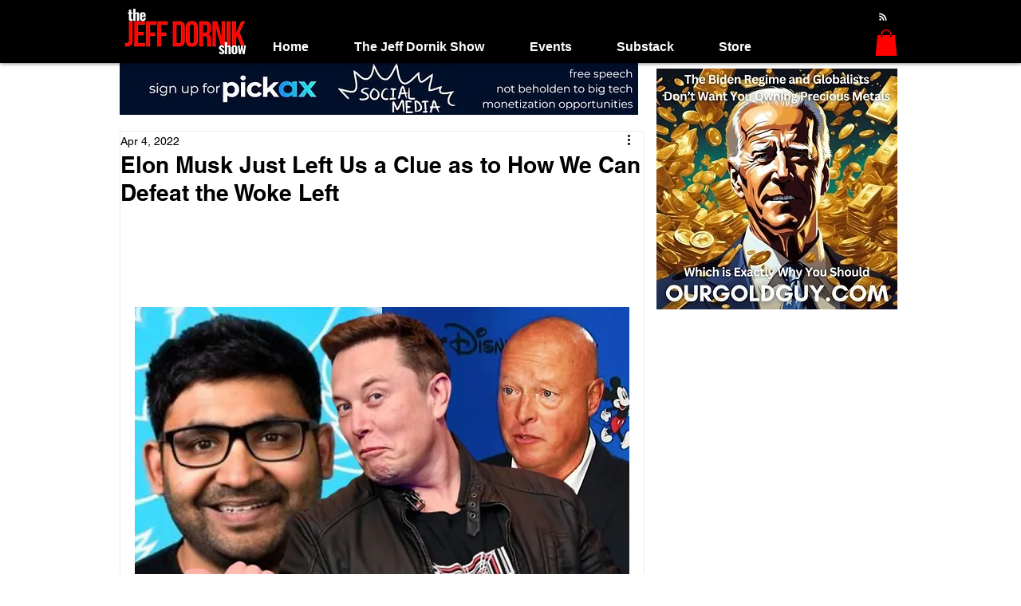

--- FILE ---
content_type: text/html; charset=utf-8
request_url: https://www.google.com/recaptcha/api2/aframe
body_size: 268
content:
<!DOCTYPE HTML><html><head><meta http-equiv="content-type" content="text/html; charset=UTF-8"></head><body><script nonce="wb8H8vdFPT_2GMZ1r58IWQ">/** Anti-fraud and anti-abuse applications only. See google.com/recaptcha */ try{var clients={'sodar':'https://pagead2.googlesyndication.com/pagead/sodar?'};window.addEventListener("message",function(a){try{if(a.source===window.parent){var b=JSON.parse(a.data);var c=clients[b['id']];if(c){var d=document.createElement('img');d.src=c+b['params']+'&rc='+(localStorage.getItem("rc::a")?sessionStorage.getItem("rc::b"):"");window.document.body.appendChild(d);sessionStorage.setItem("rc::e",parseInt(sessionStorage.getItem("rc::e")||0)+1);localStorage.setItem("rc::h",'1768402798065');}}}catch(b){}});window.parent.postMessage("_grecaptcha_ready", "*");}catch(b){}</script></body></html>